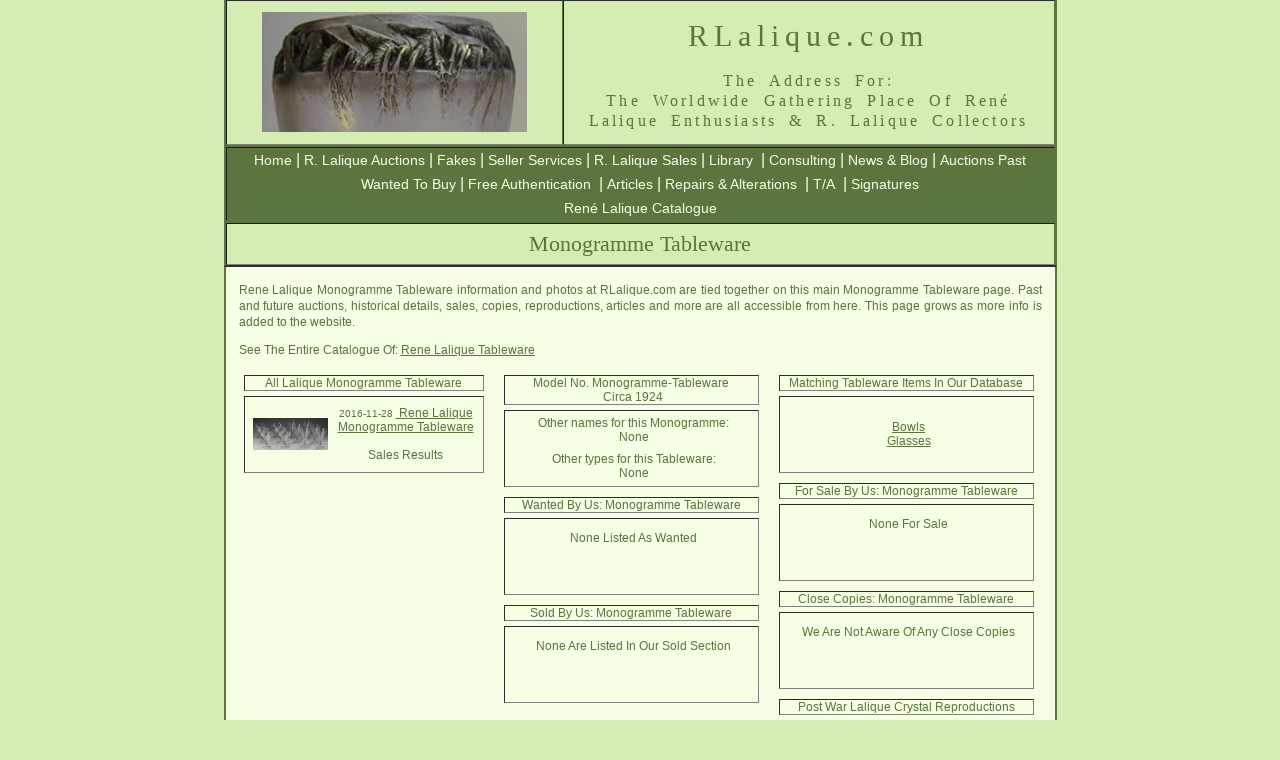

--- FILE ---
content_type: text/html; charset=UTF-8
request_url: https://rlalique.com/rene-lalique-monogramme-tableware
body_size: 19597
content:

<!DOCTYPE html PUBLIC "-//W3C//DTD XHTML 1.0 Transitional//EN" "http://www.w3.org/TR/xhtml1/DTD/xhtml1-transitional.dtd">
<html xmlns="http://www.w3.org/1999/xhtml">
<head>
<meta http-equiv="Content-Type" content="text/html; charset=UTF-8" />


<title>Rene Lalique  Monogramme Tableware: RLalique.com</title>



<style type="text/css">
<!--
@import url("../Assets/Styles/RLalique.css");
#tablespacehome .noborder .tablehomecellborder #auctionitems .style17 .style16 .buyingguide  {
}
#tablespacehome .noborder table {
	margin-left: 5px;
}
#tablespacehome .noborder .tablehomecellborder #auctionitems .style17 .style16 .buyingguide a:link {
	font-size: 12px;
	text-decoration: underline;
}
#tablespacehome .noborder .tablehomecellborder #auctionitems .style17 .style16 .buyingguide a:visited {
	font-size: 12px;
}
#tablespacehome tr .noborder div .tablehomecellborder tr .tablehomecellborder .tablehomecellborder {
	padding-right: 15px;
	}
#tablespacehome tr .noborder div table tr .tablehomecellborder #auctionitems55 tr .style17 table .style17 {
	margin: 0px;
	cellpadding: 0px;
	cellspacing: 0px;
	clear: none;
	border-top-style: none;
	border-right-style: none;
	border-bottom-style: none;
	border-left-style: none;
	border-spacing: 0px;
	
	
	}
	
	#tablespacehome tr .noborder div table tr .tablehomecellborder #auctionitems55 tr .style17 .style17 {
	margin: 0px;
	padding: 0px;
	spacing: 0px;
	
	}
	
	
	#tablespacehome tr .noborder div table tr .tablehomecellborder #auctionitems55 tr .style17 .style16 {
	margin: 0px;
	padding: 0px;
	spacing: 0px;
	}
}

-->
</style>
<meta name="Keywords" content="Lalique,Monogramme,Tableware,Rene Lalique,R Lalique,R.Lalique,RLalique,R-Lalique,Auctions,Sales,Sold,Model,Copies,Museums,Wanted,Books,Catalogues,Sizes,Model,Model Number,Colors,Record,Price,Origin,Meaning,Name" />

<meta name="Description" content="Rene Lalique Monogramme Tableware Page At RLalique.com: THE Worldwide Gathering Place For R Lalique and Rene Lalique Collectors and Enthusiasts." />


<link rel="canonical" href="https://rlalique.com/rene-lalique-monogramme-tableware"/>

<meta name="robots" content="noarchive" />


<style type="text/css">
<!--
.style16 {
	font-size: 12px;
	color: #5B733C;
	font-family: Arial, Helvetica, sans-serif;
}
#tablespacehome .tablehomecellborder table {
	background-position: top;
	margin-top: 0px;
	overflow: scroll;
	height: 75px;
	border-top-style: none;
	border-right-style: none;
	border-bottom-style: none;
	border-left-style: none;
}
.tablespacehome .tablehomecellborder table {
	height: 100px;
	overflow: scroll;
}
#tablespacehome .tablehomecellborder #auctionitems {
	font-family: Arial, Helvetica, sans-serif;
	font-size: 12px;
	color: #5C743D;
	
}
#tablespacehome .tablehomecellborder #auctionitems a:link {
	font-family: Arial, Helvetica, sans-serif;
	font-size: 12px;
	color: #5C743D;
}
#tablespacehome .tablehomecellborder #auctionitems a {
	font-family: Arial, Helvetica, sans-serif;
	font-size: 12px;
	color: #5C743D;
}
#tablespacehome a {
	font-family: Arial, Helvetica, sans-serif;
	font-size: 12px;
	color: #5C743D;
	text-decoration: underline;
}
#tablespacehome a:link {
	font-family: Arial, Helvetica, sans-serif;
	font-size: 12px;
	color: #5C743D;
	text-decoration: underline;
}
#tablespacehome a:hover {
	font-family: Arial, Helvetica, sans-serif;
	font-size: 12px;
	color: #5c743d;
	text-decoration: underline;
	font-weight: normal;
}
.style18 {font-size: 10px}
#tablespacehome tr .noborder div table tr .tablehomecellborder #auctionitems55 tr .style17 table .style17 {
	margin: 0px;
	padding: 0px;
	clear: none;
	border-top-style: none;
	border-right-style: none;
	border-bottom-style: none;
	border-left-style: none;
	border-spacing: 0px
}
#tablespacehome tr .noborder div table tr .tablehomecellborder #auctionitems55 tr .style17 {
	margin: 0px;
	padding: 0px;
}

-->
</style>
</head>

<body>
<a name="monogramme-tableware" id="monogramme-tableware"></a>
<table width="833" border="2" align="center" cellpadding="0" cellspacing=" 0" bgcolor="#D5EDB3" id="tablemainhead">
  <tr class="mainheadbigprint">
    <td width="335" align="center" valign="middle"><p><a href="/"><img src="https://rlalique.com/Assets/Images/wasp.jpg" title="Unique R Lalique Wasps Cire Perdue Vase By Rene Lalique" alt="R Lalique Cire Perdue Wasp Vase by Rene Lalique" width="265" height="120" /></a></p></td>
    <td width="490" valign="top" bgcolor="#D5EDB3" class="mainheadbigprint"><div>
      <h1 class="mainheadbigprint" title="RLalique.com: The Place On The Web For Everything R. Lalique">        RLalique.com<span class="mainheadingprintsmall"><br /></span></h1>
        </div>
          <h2 align="center" class="mainheadingprintsmall" title="The Gathering Place For Admirers of the Great Rene Lalique and his R Lalique Artwork">The  Address For:<br />The Worldwide Gathering Place Of René <br />
    Lalique Enthusiasts &amp; R. Lalique Collectors</h2></td>
  </tr>
</table>

<table width="833" border="2" align="center" cellpadding="0" cellspacing="0" bgcolor="#5C743D" id="NavBarMain">
  <!--DWLayoutTable-->
  <tr align="center" bgcolor="#5C743D">
    <td align="center" bgcolor="#5C743D"><a href="/">Home</a> 
    | <a href="/Sections/AuctionItems/Rene_Lalique_auction_items.php">R. Lalique Auctions</a> 
    | <a href="/fake-lalique-rene-lalique-fakes">Fakes</a> 
    | <a href="/Sections/SellerServices/lalique-seller-services-consign-buy-consult-appraise.php">Seller Services</a> 
    | <a href="/Sections/ForSale/ForSale.php">R. Lalique Sales</a> 
    | <a href="/Sections/Library/rlaliquelibrary.php">Library</a> 
    | <a href="/Sections/Consulting/lalique-consulting-rene-lalique-consultants.php">Consulting</a> 
    | <a href="/blog/">News &amp; Blog</a> 
    | <a href="/lalique-auctions/lalique-auctions.php">Auctions Past</a>
    <br /><a href="/lalique-wanted-lalique-buyers">Wanted To Buy</a>
    | <a href="/lalique-authentication-authenticate-r-lalique">Free  Authentication</a> 
    | <a href="/rlalique-articles-of-interest/lalique-articles-r-lalique-articles.php">Articles</a> 
    | <a href="/lalique-repairs-alterations-polishing">Repairs &amp; Alterations</a> 
    | <a href="/rlalique/rene-lalique-t-and-a/TA.php">T/A</a> 
    | <a href="/lalique-signatures.php">Signatures</a><br /><a href="/rene-lalique-catalogue">René Lalique Catalogue</a></td>
  </tr>
</table><table width="833" border="2" align="center" cellpadding="0" cellspacing="0" bgcolor="#D5EDB3" id="NavBarMain3">
  <!--DWLayoutTable-->
  <tr align="center">
    <td height="40" align="center" bgcolor="#D5EDB3"><span class="style7">Monogramme Tableware</span></td>
  </tr>
</table>
<table width="833" border="2" align="center" bgcolor="#F4FFE4" id="tablespacehome">
  <tr>
    <td width="833" align="center" valign="middle" class="noborder"><p align="center">Rene Lalique  Monogramme Tableware information and photos at RLalique.com are tied together on this main Monogramme Tableware page. Past and future auctions, historical details, sales, copies, reproductions, articles and more are all accessible from here. This page grows as more info is added to the website.</p>     
    <p align="center"></p>


<p align="center"></a></p>

    
      <p align="center">See The Entire Catalogue Of: <a href="https://rlalique.com/rene-lalique-tableware" title="Rene Lalique Tableware Catalogue"><u>Rene Lalique Tableware</u></a></p>




                
                                
                
                











       <p></p>       
       
             
                     
                
                        
                
                
                                
                
                                
                                 
                                               
                                                
                                                                                 
				                                                                
				
                                
                                                
                
                                                 
                  
       
     <div align="left"> <table width="250" border="0" align="left" cellpadding="0" cellspacing="0">
<tr valign="top">
          <td width="250" height="75" align="left" valign="middle" class="tablehomecellborder"><table width="250" border="1" align="left" cellpadding="0" cellspacing="5" id="auctionitems">
<tr class="none">
  <td width="250"><div align="center">All Lalique  Monogramme Tableware</div></td>
              </tr>
                              <tr class="style17">
                  <td class="style16"><table align="left" >
                   <tr>
            
                      <td class="buyingguide"><div align="left"><a href="https://rlalique.com/rene-lalique-monogramme-tableware-13337" title="Monogramme Tableware"><img width="75" src="../Sections/AuctionItems/lalique-auction-photo/mongramme-tableware-glasses-molded-ash-rene-lalique-11-28-16.jpg" alt="R. Lalique Monogramme Tableware" title="R. Lalique Monogramme Tableware"/></a></div></td>
                      <td class="buyingguide"><span class="style18">2016-11-28&nbsp;</span><a href="https://rlalique.com/rene-lalique-monogramme-tableware-13337" title="Monogramme Tableware">
                      Rene Lalique Monogramme Tableware</a><br/><br/>
                     
				                                                                                                                                                                
                
               
				Sales Results<br/>				<span style="color: Blue">
                                </span>
                <span style="color: Orange">
</span>
                </td>
                </tr></table>                    </td></tr>
                
                          </table>            </td>
</tr>












    </table></div>

      <div align="left"><table width="265" border="0" align="left" cellpadding="0" cellspacing="0">
<tr valign="top">
          <td width="265" height="75" align="left" valign="middle" class="tablehomecellborder"><table width="265" border="1" align="left" cellpadding="0" cellspacing="5" id="auctionitems1">
<tr class="none">
                <td width="265"><div align="center">Model No. Monogramme-Tableware  Circa 1924 </div></td>
              </tr>
             
                <tr class="style17">
                  <td class="style16"><table align="left" >
                   <tr>
            
                      <td width="265" class="buyingguide"><div align="center">Other names for this Monogramme: </div>
					  
					  None                   </td>
                </tr>
                   <tr>
                     <td class="buyingguide"><div align="center">Other types for this Tableware: </div>None</td>
                   </tr>
                  </table>                    </td></tr>
          </table>            
          

          

          
          
 

     
      
                    
          

          
          
          
            <table width="265" border="1" align="left" cellpadding="0" cellspacing="5" id="auctionitems3">
<tr class="none">
                <td width="265"><div align="center">
                  <div align="center">Wanted By Us: Monogramme Tableware</div>
</div></td>
              </tr>
             
                <tr class="style17">
                  <td class="style16"><table align="left" >
                   <tr>
            
                      <td width="265" class="buyingguide"><div align="center">None Listed As Wanted</div>
                </td></tr>
                   <tr>
                     <td class="buyingguide">&nbsp;</td>
                   </tr>
                  </table>                    </td></tr>
          </table>
          
          <table width="265" border="1" align="left" cellpadding="0" cellspacing="5" id="auctionitems5">
<tr class="none">
                <td width="265"><div align="center">
                  <div align="center">Sold By Us: Monogramme  Tableware</div>
</div></td>
              </tr>
             
                <tr class="style17">
                  <td class="style16"><table align="left" >
                   <tr>
            
                      <td width="265" class="buyingguide"><div align="center">None Are Listed In Our Sold Section  </div>                 </td>
                </tr>
                   <tr>
                     <td class="buyingguide">&nbsp;</td>
                   </tr>
                  </table>                    </td></tr>
          </table>
          
                    


          
          
          
          </td>
</tr>
      </table></div>
      
      
      <div align="left"><table width="265" border="0" align="left" cellpadding="0" cellspacing="0">
<tr valign="top">
          <td width="265" height="75" align="left" valign="middle" class="tablehomecellborder">   <table width="265" border="1" align="left" cellpadding="0" cellspacing="5" id="auctionitems12">
<tr class="none">
                <td width="265"><div align="center">
                  <div align="center">Matching Tableware Items In Our Database</div>
</div></td>
              </tr>
             
                <tr class="style17">
                  <td class="style16"><table align="left" >
                   <tr>
            
                      <td width="265" class="buyingguide"><div align="center"> </div><div align="center"><a href='https://rlalique.com/rene-lalique-monogramme-bowl'>Bowls</a></div><div align="center"></div><div align="center"><a href='https://rlalique.com/rene-lalique-monogramme-glass'>Glasses</a></div>  <div align="center"></div><div align="center"></div><div align="center"></div><div align="center">  </div><div align="center">  </div> <div align="center">  </div> <div align="center"></div>     <div align="center">  </div>     </div>     <div align="center">  </div><div align="center">  </div>         </td>
                </tr>

                  </table>                    </td></tr>
          </table><table width="265" border="1" align="left" cellpadding="0" cellspacing="5" id="auctionitems2">
<tr class="none">
                <td width="265"><div align="center">For Sale By Us: Monogramme  Tableware</div></td>
              </tr>
             
                <tr class="style17">
                  <td class="style16"><table align="left" >
                   <tr>
            
                      <td width="265" class="buyingguide"><div align="center">None For Sale</div>                      </td>
                </tr>
                   <tr>
                     <td class="buyingguide">&nbsp;</td>
                   </tr>
                  </table>                    </td></tr>
          </table>            
            <table width="265" border="1" align="left" cellpadding="0" cellspacing="5" id="auctionitems4">
<tr class="none">
                <td width="265"><div align="center">Close Copies:  Monogramme  Tableware</div></td>
              </tr>
             
                <tr class="style17">
                  <td class="style16"><table align="left" >
                   <tr>
            
                      <td width="265" class="buyingguide">
               <div align="center">We Are Not Aware Of Any Close Copies                  </div>         </td>
                </tr>
                   <tr>
                     <td class="buyingguide">&nbsp;</td>
                   </tr>
                  </table>                    </td></tr>
          </table>
          
          <table width="265" border="1" align="left" cellpadding="0" cellspacing="5" id="auctionitems6">
<tr class="none">
                <td width="265"><div align="center">Post War Lalique Crystal Reproductions</div></td>
              </tr>
             
                <tr class="style17">
                  <td class="style16"><table align="left" >
                   <tr>
            
                      <td width="265" class="buyingguide">
               <div align="center">Check Each Individual Item Type Above                  </div>         </td>
                </tr>
                   <tr>
                     <td class="buyingguide">&nbsp;</td>
                   </tr>
                  </table>                    </td></tr>
          </table>
          
                    
          <table width="265" border="1" align="left" cellpadding="0" cellspacing="5" id="auctionitems8">
<tr class="none">
                <td width="265"><div align="center">Blog Articles That Mention Both<br/> Monogramme and Tableware</div></td>
              </tr>
             
                <tr class="style17">
                  <td class="style16"><table align="left" >
                   <tr>
            
                      <td width="265" class="buyingguide">
               <div align="center"><a href='https://rlalique.com/blog/?s=Monogramme+Tableware' target='blank' rel='nofollow'>Check For Articles</a>                  </div>         </td>
                </tr>
                   <tr>
                     <td class="buyingguide">&nbsp;</td>
                   </tr>
                  </table>                    </td></tr>
          </table>
           
          </td>
</tr>
      </table>
        <table width="265" border="0" align="right" cellpadding="0" cellspacing="0" class="tablehomecellborder" >
        <tr>
          <td class="tablehomecellborder" align="right"><table width="265" border="0" align="right" cellpadding="0" cellspacing="0" class="tablehomecellborder" >
            <tr valign="top">
              <td width="265" height="10" align="right" valign="middle" class="tablehomecellborder">&nbsp;</td>
            </tr>
            <tr>
              <td class="tablehomecellborder" align="right"><img src="../Sections/AuctionItems/lalique-auction-photo/mongramme-tableware-glasses-molded-ash-rene-lalique-11-28-16.jpg" width="500" align="top" class="tablehomecellborder"  alt="Rene Lalique Monogramme Tableware" title="Rene Lalique Monogramme Tableware"   /></td>
            </tr>
          </table></td></tr></table>
      </div>
  </td></tr>

    
  <tr>
    
    <td align="center" valign="middle" class="noborder"><p><u><a href="#monogramme-tableware">Back To Top Of The  R. Lalique Monogramme Tableware Page</a></u>
    </p>
    </td>
  </tr>
</table>
    <table width="833" border="0" align="center" cellpadding="0" cellspacing="0" bgcolor="#5C743D" id="NavBarMain2">
  <!--DWLayoutTable-->
  <tr align="center">
    <td align="center" bgcolor="#5C743D">    <a href="https://rlalique.com/InfoPages/contact-us.php" >Contact</a>   |   <a href="/InfoPages/privacy-and-terms-of-use.php" >Privacy - Terms of Use</a>   
    |   <a href="/InfoPages/about-us.php">About Us</a>   |  <a href="/rene-lalique-biography">René Lalique Biography</a></td>
  </tr>
</table> 
<div class="style6">
  <div align="center" class="style6">
    <!--
.style1 {font-family: Arial, Helvetica, sans-serif}
-->

<table width="833" border="0" align="center" bgcolor="#D5EDB3">
  <tr>
    <td width="833" align="center" valign="middle">
    <p class="style5" align="center"><img src="https://rlalique.com/Assets/Images/footer/footer.jpg" width="829" height="64" alt="Copyright 2017. We are not affiliated with anyone using part or all of the name Rene Lalique. We are a gathering place for R. Lalique enthusiasts." /></p>
      </td>
  </tr>
</table>  </div>
</div>
</body>
</html>
